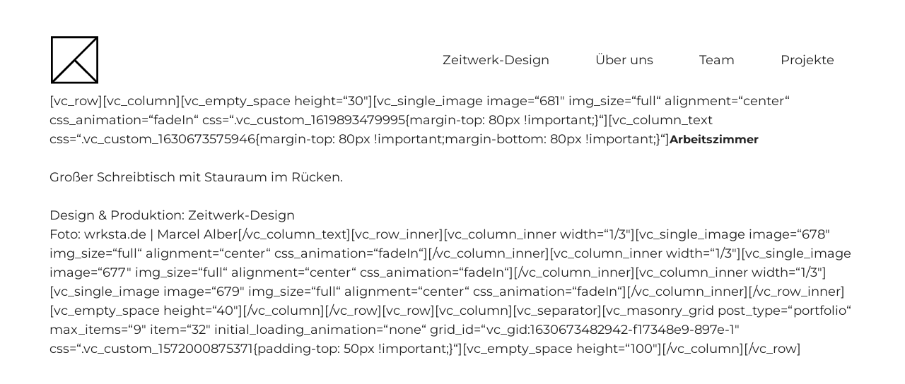

--- FILE ---
content_type: text/html; charset=UTF-8
request_url: https://zeitwerk-design.de/portfolio/wohnen-arbeitszimmer-und-schraenke/
body_size: 29100
content:
<!DOCTYPE html>
<html lang="de">
<head>
<meta charset="UTF-8">
<meta name="viewport" content="width=device-width, initial-scale=1">
<link rel="profile" href="http://gmpg.org/xfn/11">

<meta name='robots' content='index, follow, max-image-preview:large, max-snippet:-1, max-video-preview:-1' />

	<!-- This site is optimized with the Yoast SEO plugin v21.8 - https://yoast.com/wordpress/plugins/seo/ -->
	<title>arbeiten - Zeitwerk Design</title>
	<link rel="canonical" href="https://zeitwerk-design.de/portfolio/wohnen-arbeitszimmer-und-schraenke/" />
	<meta property="og:locale" content="de_DE" />
	<meta property="og:type" content="article" />
	<meta property="og:title" content="arbeiten - Zeitwerk Design" />
	<meta property="og:description" content="[vc_row][vc_column][vc_empty_space height=&#8220;30&#8243;][vc_single_image image=&#8220;681&#8243; img_size=&#8220;full&#8220; alignment=&#8220;center&#8220; css_animation=&#8220;fadeIn&#8220; css=&#8220;.vc_custom_1619893479995{margin-top: 80px !important;}&#8220;][vc_column_text css=&#8220;.vc_custom_1630673575946{margin-top: 80px !important;margin-bottom: 80px !important;}&#8220;]Arbeitszimmer Großer Schreibtisch mit Stauraum im Rücken. Design &amp; Produktion: Zeitwerk-Design Foto: wrksta.de | Marcel Alber[/vc_column_text][vc_row_inner][vc_column_inner width=&#8220;1/3&#8243;][vc_single_image image=&#8220;678&#8243; img_size=&#8220;full&#8220; alignment=&#8220;center&#8220; css_animation=&#8220;fadeIn&#8220;][/vc_column_inner][vc_column_inner width=&#8220;1/3&#8243;][vc_single_image image=&#8220;677&#8243; img_size=&#8220;full&#8220; alignment=&#8220;center&#8220; css_animation=&#8220;fadeIn&#8220;][/vc_column_inner][vc_column_inner width=&#8220;1/3&#8243;][vc_single_image..." />
	<meta property="og:url" content="https://zeitwerk-design.de/portfolio/wohnen-arbeitszimmer-und-schraenke/" />
	<meta property="og:site_name" content="Zeitwerk Design" />
	<meta property="og:image" content="https://zeitwerk-design.de/wp-content/uploads/2021/05/Arbeitszimmer_02.jpg" />
	<meta property="og:image:width" content="1080" />
	<meta property="og:image:height" content="1080" />
	<meta property="og:image:type" content="image/jpeg" />
	<meta name="twitter:card" content="summary_large_image" />
	<meta name="twitter:label1" content="Geschätzte Lesezeit" />
	<meta name="twitter:data1" content="1 Minute" />
	<script type="application/ld+json" class="yoast-schema-graph">{"@context":"https://schema.org","@graph":[{"@type":"WebPage","@id":"https://zeitwerk-design.de/portfolio/wohnen-arbeitszimmer-und-schraenke/","url":"https://zeitwerk-design.de/portfolio/wohnen-arbeitszimmer-und-schraenke/","name":"arbeiten - Zeitwerk Design","isPartOf":{"@id":"https://zeitwerk-design.de/#website"},"primaryImageOfPage":{"@id":"https://zeitwerk-design.de/portfolio/wohnen-arbeitszimmer-und-schraenke/#primaryimage"},"image":{"@id":"https://zeitwerk-design.de/portfolio/wohnen-arbeitszimmer-und-schraenke/#primaryimage"},"thumbnailUrl":"https://zeitwerk-design.de/wp-content/uploads/2021/05/Arbeitszimmer_02.jpg","datePublished":"2021-09-03T12:53:45+00:00","dateModified":"2021-09-03T12:53:45+00:00","breadcrumb":{"@id":"https://zeitwerk-design.de/portfolio/wohnen-arbeitszimmer-und-schraenke/#breadcrumb"},"inLanguage":"de","potentialAction":[{"@type":"ReadAction","target":["https://zeitwerk-design.de/portfolio/wohnen-arbeitszimmer-und-schraenke/"]}]},{"@type":"ImageObject","inLanguage":"de","@id":"https://zeitwerk-design.de/portfolio/wohnen-arbeitszimmer-und-schraenke/#primaryimage","url":"https://zeitwerk-design.de/wp-content/uploads/2021/05/Arbeitszimmer_02.jpg","contentUrl":"https://zeitwerk-design.de/wp-content/uploads/2021/05/Arbeitszimmer_02.jpg","width":1080,"height":1080},{"@type":"BreadcrumbList","@id":"https://zeitwerk-design.de/portfolio/wohnen-arbeitszimmer-und-schraenke/#breadcrumb","itemListElement":[{"@type":"ListItem","position":1,"name":"Startseite","item":"https://zeitwerk-design.de/"},{"@type":"ListItem","position":2,"name":"arbeiten"}]},{"@type":"WebSite","@id":"https://zeitwerk-design.de/#website","url":"https://zeitwerk-design.de/","name":"Zeitwerk Design","description":"","publisher":{"@id":"https://zeitwerk-design.de/#organization"},"potentialAction":[{"@type":"SearchAction","target":{"@type":"EntryPoint","urlTemplate":"https://zeitwerk-design.de/?s={search_term_string}"},"query-input":"required name=search_term_string"}],"inLanguage":"de"},{"@type":"Organization","@id":"https://zeitwerk-design.de/#organization","name":"Zeitwerk Design","url":"https://zeitwerk-design.de/","logo":{"@type":"ImageObject","inLanguage":"de","@id":"https://zeitwerk-design.de/#/schema/logo/image/","url":"https://zeitwerk-design.de/wp-content/uploads/2019/10/Zeitwerk-Logo-Header.png","contentUrl":"https://zeitwerk-design.de/wp-content/uploads/2019/10/Zeitwerk-Logo-Header.png","width":69,"height":69,"caption":"Zeitwerk Design"},"image":{"@id":"https://zeitwerk-design.de/#/schema/logo/image/"}}]}</script>
	<!-- / Yoast SEO plugin. -->




<link rel="alternate" type="application/rss+xml" title="Zeitwerk Design &raquo; Feed" href="https://zeitwerk-design.de/feed/" />
<link rel="alternate" type="application/rss+xml" title="Zeitwerk Design &raquo; Kommentar-Feed" href="https://zeitwerk-design.de/comments/feed/" />
<script type="text/javascript">
/* <![CDATA[ */
window._wpemojiSettings = {"baseUrl":"https:\/\/s.w.org\/images\/core\/emoji\/14.0.0\/72x72\/","ext":".png","svgUrl":"https:\/\/s.w.org\/images\/core\/emoji\/14.0.0\/svg\/","svgExt":".svg","source":{"concatemoji":"https:\/\/zeitwerk-design.de\/wp-includes\/js\/wp-emoji-release.min.js?ver=6.4.7"}};
/*! This file is auto-generated */
!function(i,n){var o,s,e;function c(e){try{var t={supportTests:e,timestamp:(new Date).valueOf()};sessionStorage.setItem(o,JSON.stringify(t))}catch(e){}}function p(e,t,n){e.clearRect(0,0,e.canvas.width,e.canvas.height),e.fillText(t,0,0);var t=new Uint32Array(e.getImageData(0,0,e.canvas.width,e.canvas.height).data),r=(e.clearRect(0,0,e.canvas.width,e.canvas.height),e.fillText(n,0,0),new Uint32Array(e.getImageData(0,0,e.canvas.width,e.canvas.height).data));return t.every(function(e,t){return e===r[t]})}function u(e,t,n){switch(t){case"flag":return n(e,"\ud83c\udff3\ufe0f\u200d\u26a7\ufe0f","\ud83c\udff3\ufe0f\u200b\u26a7\ufe0f")?!1:!n(e,"\ud83c\uddfa\ud83c\uddf3","\ud83c\uddfa\u200b\ud83c\uddf3")&&!n(e,"\ud83c\udff4\udb40\udc67\udb40\udc62\udb40\udc65\udb40\udc6e\udb40\udc67\udb40\udc7f","\ud83c\udff4\u200b\udb40\udc67\u200b\udb40\udc62\u200b\udb40\udc65\u200b\udb40\udc6e\u200b\udb40\udc67\u200b\udb40\udc7f");case"emoji":return!n(e,"\ud83e\udef1\ud83c\udffb\u200d\ud83e\udef2\ud83c\udfff","\ud83e\udef1\ud83c\udffb\u200b\ud83e\udef2\ud83c\udfff")}return!1}function f(e,t,n){var r="undefined"!=typeof WorkerGlobalScope&&self instanceof WorkerGlobalScope?new OffscreenCanvas(300,150):i.createElement("canvas"),a=r.getContext("2d",{willReadFrequently:!0}),o=(a.textBaseline="top",a.font="600 32px Arial",{});return e.forEach(function(e){o[e]=t(a,e,n)}),o}function t(e){var t=i.createElement("script");t.src=e,t.defer=!0,i.head.appendChild(t)}"undefined"!=typeof Promise&&(o="wpEmojiSettingsSupports",s=["flag","emoji"],n.supports={everything:!0,everythingExceptFlag:!0},e=new Promise(function(e){i.addEventListener("DOMContentLoaded",e,{once:!0})}),new Promise(function(t){var n=function(){try{var e=JSON.parse(sessionStorage.getItem(o));if("object"==typeof e&&"number"==typeof e.timestamp&&(new Date).valueOf()<e.timestamp+604800&&"object"==typeof e.supportTests)return e.supportTests}catch(e){}return null}();if(!n){if("undefined"!=typeof Worker&&"undefined"!=typeof OffscreenCanvas&&"undefined"!=typeof URL&&URL.createObjectURL&&"undefined"!=typeof Blob)try{var e="postMessage("+f.toString()+"("+[JSON.stringify(s),u.toString(),p.toString()].join(",")+"));",r=new Blob([e],{type:"text/javascript"}),a=new Worker(URL.createObjectURL(r),{name:"wpTestEmojiSupports"});return void(a.onmessage=function(e){c(n=e.data),a.terminate(),t(n)})}catch(e){}c(n=f(s,u,p))}t(n)}).then(function(e){for(var t in e)n.supports[t]=e[t],n.supports.everything=n.supports.everything&&n.supports[t],"flag"!==t&&(n.supports.everythingExceptFlag=n.supports.everythingExceptFlag&&n.supports[t]);n.supports.everythingExceptFlag=n.supports.everythingExceptFlag&&!n.supports.flag,n.DOMReady=!1,n.readyCallback=function(){n.DOMReady=!0}}).then(function(){return e}).then(function(){var e;n.supports.everything||(n.readyCallback(),(e=n.source||{}).concatemoji?t(e.concatemoji):e.wpemoji&&e.twemoji&&(t(e.twemoji),t(e.wpemoji)))}))}((window,document),window._wpemojiSettings);
/* ]]> */
</script>
<link rel='stylesheet' id='iheg-fontawesome-css' href='https://zeitwerk-design.de/wp-content/plugins/image-hover-effects-block//assets/fontawesome-v5/css/all.min.css?ver=1.4.5' type='text/css' media='all' />
<style id='wp-emoji-styles-inline-css' type='text/css'>

	img.wp-smiley, img.emoji {
		display: inline !important;
		border: none !important;
		box-shadow: none !important;
		height: 1em !important;
		width: 1em !important;
		margin: 0 0.07em !important;
		vertical-align: -0.1em !important;
		background: none !important;
		padding: 0 !important;
	}
</style>
<link rel='stylesheet' id='wp-block-library-css' href='https://zeitwerk-design.de/wp-includes/css/dist/block-library/style.min.css?ver=6.4.7' type='text/css' media='all' />
<link rel='stylesheet' id='iheg-image-hover-css' href='https://zeitwerk-design.de/wp-content/plugins/image-hover-effects-block/assets/css/style.min.css?ver=1.4.5' type='text/css' media='all' />
<style id='classic-theme-styles-inline-css' type='text/css'>
/*! This file is auto-generated */
.wp-block-button__link{color:#fff;background-color:#32373c;border-radius:9999px;box-shadow:none;text-decoration:none;padding:calc(.667em + 2px) calc(1.333em + 2px);font-size:1.125em}.wp-block-file__button{background:#32373c;color:#fff;text-decoration:none}
</style>
<style id='global-styles-inline-css' type='text/css'>
body{--wp--preset--color--black: #000000;--wp--preset--color--cyan-bluish-gray: #abb8c3;--wp--preset--color--white: #ffffff;--wp--preset--color--pale-pink: #f78da7;--wp--preset--color--vivid-red: #cf2e2e;--wp--preset--color--luminous-vivid-orange: #ff6900;--wp--preset--color--luminous-vivid-amber: #fcb900;--wp--preset--color--light-green-cyan: #7bdcb5;--wp--preset--color--vivid-green-cyan: #00d084;--wp--preset--color--pale-cyan-blue: #8ed1fc;--wp--preset--color--vivid-cyan-blue: #0693e3;--wp--preset--color--vivid-purple: #9b51e0;--wp--preset--gradient--vivid-cyan-blue-to-vivid-purple: linear-gradient(135deg,rgba(6,147,227,1) 0%,rgb(155,81,224) 100%);--wp--preset--gradient--light-green-cyan-to-vivid-green-cyan: linear-gradient(135deg,rgb(122,220,180) 0%,rgb(0,208,130) 100%);--wp--preset--gradient--luminous-vivid-amber-to-luminous-vivid-orange: linear-gradient(135deg,rgba(252,185,0,1) 0%,rgba(255,105,0,1) 100%);--wp--preset--gradient--luminous-vivid-orange-to-vivid-red: linear-gradient(135deg,rgba(255,105,0,1) 0%,rgb(207,46,46) 100%);--wp--preset--gradient--very-light-gray-to-cyan-bluish-gray: linear-gradient(135deg,rgb(238,238,238) 0%,rgb(169,184,195) 100%);--wp--preset--gradient--cool-to-warm-spectrum: linear-gradient(135deg,rgb(74,234,220) 0%,rgb(151,120,209) 20%,rgb(207,42,186) 40%,rgb(238,44,130) 60%,rgb(251,105,98) 80%,rgb(254,248,76) 100%);--wp--preset--gradient--blush-light-purple: linear-gradient(135deg,rgb(255,206,236) 0%,rgb(152,150,240) 100%);--wp--preset--gradient--blush-bordeaux: linear-gradient(135deg,rgb(254,205,165) 0%,rgb(254,45,45) 50%,rgb(107,0,62) 100%);--wp--preset--gradient--luminous-dusk: linear-gradient(135deg,rgb(255,203,112) 0%,rgb(199,81,192) 50%,rgb(65,88,208) 100%);--wp--preset--gradient--pale-ocean: linear-gradient(135deg,rgb(255,245,203) 0%,rgb(182,227,212) 50%,rgb(51,167,181) 100%);--wp--preset--gradient--electric-grass: linear-gradient(135deg,rgb(202,248,128) 0%,rgb(113,206,126) 100%);--wp--preset--gradient--midnight: linear-gradient(135deg,rgb(2,3,129) 0%,rgb(40,116,252) 100%);--wp--preset--font-size--small: 13px;--wp--preset--font-size--medium: 20px;--wp--preset--font-size--large: 36px;--wp--preset--font-size--x-large: 42px;--wp--preset--spacing--20: 0.44rem;--wp--preset--spacing--30: 0.67rem;--wp--preset--spacing--40: 1rem;--wp--preset--spacing--50: 1.5rem;--wp--preset--spacing--60: 2.25rem;--wp--preset--spacing--70: 3.38rem;--wp--preset--spacing--80: 5.06rem;--wp--preset--shadow--natural: 6px 6px 9px rgba(0, 0, 0, 0.2);--wp--preset--shadow--deep: 12px 12px 50px rgba(0, 0, 0, 0.4);--wp--preset--shadow--sharp: 6px 6px 0px rgba(0, 0, 0, 0.2);--wp--preset--shadow--outlined: 6px 6px 0px -3px rgba(255, 255, 255, 1), 6px 6px rgba(0, 0, 0, 1);--wp--preset--shadow--crisp: 6px 6px 0px rgba(0, 0, 0, 1);}:where(.is-layout-flex){gap: 0.5em;}:where(.is-layout-grid){gap: 0.5em;}body .is-layout-flow > .alignleft{float: left;margin-inline-start: 0;margin-inline-end: 2em;}body .is-layout-flow > .alignright{float: right;margin-inline-start: 2em;margin-inline-end: 0;}body .is-layout-flow > .aligncenter{margin-left: auto !important;margin-right: auto !important;}body .is-layout-constrained > .alignleft{float: left;margin-inline-start: 0;margin-inline-end: 2em;}body .is-layout-constrained > .alignright{float: right;margin-inline-start: 2em;margin-inline-end: 0;}body .is-layout-constrained > .aligncenter{margin-left: auto !important;margin-right: auto !important;}body .is-layout-constrained > :where(:not(.alignleft):not(.alignright):not(.alignfull)){max-width: var(--wp--style--global--content-size);margin-left: auto !important;margin-right: auto !important;}body .is-layout-constrained > .alignwide{max-width: var(--wp--style--global--wide-size);}body .is-layout-flex{display: flex;}body .is-layout-flex{flex-wrap: wrap;align-items: center;}body .is-layout-flex > *{margin: 0;}body .is-layout-grid{display: grid;}body .is-layout-grid > *{margin: 0;}:where(.wp-block-columns.is-layout-flex){gap: 2em;}:where(.wp-block-columns.is-layout-grid){gap: 2em;}:where(.wp-block-post-template.is-layout-flex){gap: 1.25em;}:where(.wp-block-post-template.is-layout-grid){gap: 1.25em;}.has-black-color{color: var(--wp--preset--color--black) !important;}.has-cyan-bluish-gray-color{color: var(--wp--preset--color--cyan-bluish-gray) !important;}.has-white-color{color: var(--wp--preset--color--white) !important;}.has-pale-pink-color{color: var(--wp--preset--color--pale-pink) !important;}.has-vivid-red-color{color: var(--wp--preset--color--vivid-red) !important;}.has-luminous-vivid-orange-color{color: var(--wp--preset--color--luminous-vivid-orange) !important;}.has-luminous-vivid-amber-color{color: var(--wp--preset--color--luminous-vivid-amber) !important;}.has-light-green-cyan-color{color: var(--wp--preset--color--light-green-cyan) !important;}.has-vivid-green-cyan-color{color: var(--wp--preset--color--vivid-green-cyan) !important;}.has-pale-cyan-blue-color{color: var(--wp--preset--color--pale-cyan-blue) !important;}.has-vivid-cyan-blue-color{color: var(--wp--preset--color--vivid-cyan-blue) !important;}.has-vivid-purple-color{color: var(--wp--preset--color--vivid-purple) !important;}.has-black-background-color{background-color: var(--wp--preset--color--black) !important;}.has-cyan-bluish-gray-background-color{background-color: var(--wp--preset--color--cyan-bluish-gray) !important;}.has-white-background-color{background-color: var(--wp--preset--color--white) !important;}.has-pale-pink-background-color{background-color: var(--wp--preset--color--pale-pink) !important;}.has-vivid-red-background-color{background-color: var(--wp--preset--color--vivid-red) !important;}.has-luminous-vivid-orange-background-color{background-color: var(--wp--preset--color--luminous-vivid-orange) !important;}.has-luminous-vivid-amber-background-color{background-color: var(--wp--preset--color--luminous-vivid-amber) !important;}.has-light-green-cyan-background-color{background-color: var(--wp--preset--color--light-green-cyan) !important;}.has-vivid-green-cyan-background-color{background-color: var(--wp--preset--color--vivid-green-cyan) !important;}.has-pale-cyan-blue-background-color{background-color: var(--wp--preset--color--pale-cyan-blue) !important;}.has-vivid-cyan-blue-background-color{background-color: var(--wp--preset--color--vivid-cyan-blue) !important;}.has-vivid-purple-background-color{background-color: var(--wp--preset--color--vivid-purple) !important;}.has-black-border-color{border-color: var(--wp--preset--color--black) !important;}.has-cyan-bluish-gray-border-color{border-color: var(--wp--preset--color--cyan-bluish-gray) !important;}.has-white-border-color{border-color: var(--wp--preset--color--white) !important;}.has-pale-pink-border-color{border-color: var(--wp--preset--color--pale-pink) !important;}.has-vivid-red-border-color{border-color: var(--wp--preset--color--vivid-red) !important;}.has-luminous-vivid-orange-border-color{border-color: var(--wp--preset--color--luminous-vivid-orange) !important;}.has-luminous-vivid-amber-border-color{border-color: var(--wp--preset--color--luminous-vivid-amber) !important;}.has-light-green-cyan-border-color{border-color: var(--wp--preset--color--light-green-cyan) !important;}.has-vivid-green-cyan-border-color{border-color: var(--wp--preset--color--vivid-green-cyan) !important;}.has-pale-cyan-blue-border-color{border-color: var(--wp--preset--color--pale-cyan-blue) !important;}.has-vivid-cyan-blue-border-color{border-color: var(--wp--preset--color--vivid-cyan-blue) !important;}.has-vivid-purple-border-color{border-color: var(--wp--preset--color--vivid-purple) !important;}.has-vivid-cyan-blue-to-vivid-purple-gradient-background{background: var(--wp--preset--gradient--vivid-cyan-blue-to-vivid-purple) !important;}.has-light-green-cyan-to-vivid-green-cyan-gradient-background{background: var(--wp--preset--gradient--light-green-cyan-to-vivid-green-cyan) !important;}.has-luminous-vivid-amber-to-luminous-vivid-orange-gradient-background{background: var(--wp--preset--gradient--luminous-vivid-amber-to-luminous-vivid-orange) !important;}.has-luminous-vivid-orange-to-vivid-red-gradient-background{background: var(--wp--preset--gradient--luminous-vivid-orange-to-vivid-red) !important;}.has-very-light-gray-to-cyan-bluish-gray-gradient-background{background: var(--wp--preset--gradient--very-light-gray-to-cyan-bluish-gray) !important;}.has-cool-to-warm-spectrum-gradient-background{background: var(--wp--preset--gradient--cool-to-warm-spectrum) !important;}.has-blush-light-purple-gradient-background{background: var(--wp--preset--gradient--blush-light-purple) !important;}.has-blush-bordeaux-gradient-background{background: var(--wp--preset--gradient--blush-bordeaux) !important;}.has-luminous-dusk-gradient-background{background: var(--wp--preset--gradient--luminous-dusk) !important;}.has-pale-ocean-gradient-background{background: var(--wp--preset--gradient--pale-ocean) !important;}.has-electric-grass-gradient-background{background: var(--wp--preset--gradient--electric-grass) !important;}.has-midnight-gradient-background{background: var(--wp--preset--gradient--midnight) !important;}.has-small-font-size{font-size: var(--wp--preset--font-size--small) !important;}.has-medium-font-size{font-size: var(--wp--preset--font-size--medium) !important;}.has-large-font-size{font-size: var(--wp--preset--font-size--large) !important;}.has-x-large-font-size{font-size: var(--wp--preset--font-size--x-large) !important;}
.wp-block-navigation a:where(:not(.wp-element-button)){color: inherit;}
:where(.wp-block-post-template.is-layout-flex){gap: 1.25em;}:where(.wp-block-post-template.is-layout-grid){gap: 1.25em;}
:where(.wp-block-columns.is-layout-flex){gap: 2em;}:where(.wp-block-columns.is-layout-grid){gap: 2em;}
.wp-block-pullquote{font-size: 1.5em;line-height: 1.6;}
</style>
<link rel='stylesheet' id='bootstrap-css' href='https://zeitwerk-design.de/wp-content/themes/yve/assets/vendor/bootstrap/css/bootstrap.min.css?ver=6.4.7' type='text/css' media='all' />
<link rel='stylesheet' id='yve-style-css' href='https://zeitwerk-design.de/wp-content/themes/yve/style.css?ver=6.4.7' type='text/css' media='all' />
<link rel='stylesheet' id='yve-child-style-css' href='https://zeitwerk-design.de/wp-content/themes/yve-child/style.css?ver=2.0.1' type='text/css' media='all' />
<link rel='stylesheet' id='yve-fonts-css' href='//zeitwerk-design.de/wp-content/uploads/omgf/yve-fonts/yve-fonts.css?ver=1662447297' type='text/css' media='all' />
<script type="text/javascript" src="https://zeitwerk-design.de/wp-includes/js/jquery/jquery.min.js?ver=3.7.1" id="jquery-core-js"></script>
<script type="text/javascript" src="https://zeitwerk-design.de/wp-includes/js/jquery/jquery-migrate.min.js?ver=3.4.1" id="jquery-migrate-js"></script>
<link rel="https://api.w.org/" href="https://zeitwerk-design.de/wp-json/" /><link rel="EditURI" type="application/rsd+xml" title="RSD" href="https://zeitwerk-design.de/xmlrpc.php?rsd" />
<meta name="generator" content="WordPress 6.4.7" />
<link rel='shortlink' href='https://zeitwerk-design.de/?p=675' />
<link rel="alternate" type="application/json+oembed" href="https://zeitwerk-design.de/wp-json/oembed/1.0/embed?url=https%3A%2F%2Fzeitwerk-design.de%2Fportfolio%2Fwohnen-arbeitszimmer-und-schraenke%2F" />
<link rel="alternate" type="text/xml+oembed" href="https://zeitwerk-design.de/wp-json/oembed/1.0/embed?url=https%3A%2F%2Fzeitwerk-design.de%2Fportfolio%2Fwohnen-arbeitszimmer-und-schraenke%2F&#038;format=xml" />
<link rel="icon" href="https://zeitwerk-design.de/wp-content/uploads/2019/10/Zeitwerk-Logo-Header.png" sizes="32x32" />
<link rel="icon" href="https://zeitwerk-design.de/wp-content/uploads/2019/10/Zeitwerk-Logo-Header.png" sizes="192x192" />
<link rel="apple-touch-icon" href="https://zeitwerk-design.de/wp-content/uploads/2019/10/Zeitwerk-Logo-Header.png" />
<meta name="msapplication-TileImage" content="https://zeitwerk-design.de/wp-content/uploads/2019/10/Zeitwerk-Logo-Header.png" />
		<style type="text/css" id="wp-custom-css">
			.site-header {
    margin-bottom: 0px;
}

.entry-title { display: none; }

.post-navigation {
	display: none;
}		</style>
		<style id="kirki-inline-styles">.site-title{font-size:18px;font-family:Montserrat;}.site-title a{color:#222222;}.site-description{font-size:14px;color:#676767;}.navbar-default .navbar-nav > li > a{font-size:18px;color:#222222;}.navbar-default .nav > li > a{margin-left:15px;margin-right:15px;}h1, h2, h3, h4, h5, h6{font-family:Montserrat;}body, body > div{font-family:Montserrat;}footer.site-footer{background-color:#222222;}footer.site-footer h3{color:#ffffff;}footer.site-footer a, footer.site-footer p, footer.site-footer li{color:#777777;}.site-footer{padding-top:100px;padding-bottom:60px;}</style></head>

<body class="portfolio-template-default single single-portfolio postid-675 wp-custom-logo no-sidebar has-footer">
<div id="page" class="site">
	<a class="skip-link screen-reader-text" href="#content">Skip to content</a>
	
		<header id="masthead" class="site-header nav-classic " role="banner">

		<div class="container">
			<div class="row">
				<div class="col-sm-3 col-xs-3">
					<div class="site-branding">
						<a href="https://zeitwerk-design.de/" class="custom-logo-link" rel="home"><img width="69" height="69" src="https://zeitwerk-design.de/wp-content/uploads/2019/10/Zeitwerk-Logo-Header.png" class="custom-logo" alt="Logo ZEITWERK DESIGN BLACK" decoding="async" /></a>
											</div><!-- .site-branding -->
				</div><!-- .col-md-4 -->

				<div class="col-sm-9 col-xs-9">
					<nav class="navbar navbar-default" role="navigation">      
						<!-- Brand and toggle get grouped for better mobile display -->
						<div class="navbar-header">
							<button type="button" class="navbar-toggle" data-toggle="collapse" data-target="#bs-example-navbar-collapse-1">
							<span class="sr-only"></span>
							<span class="icon-bar"></span>
							<span class="icon-bar"></span>
							<span class="icon-bar"></span>
							</button>
						</div>

						<div id="bs-example-navbar-collapse-1" class="collapse navbar-collapse"><ul id="menu-header-menu" class="nav navbar-nav"><li id="menu-item-56" class="menu-item menu-item-type-post_type menu-item-object-page menu-item-home menu-item-56"><a title="Zeitwerk-Design" href="https://zeitwerk-design.de/">Zeitwerk-Design</a></li>
<li id="menu-item-55" class="menu-item menu-item-type-post_type menu-item-object-page menu-item-55"><a title="Über uns" href="https://zeitwerk-design.de/ueberuns/">Über uns</a></li>
<li id="menu-item-817" class="menu-item menu-item-type-post_type menu-item-object-page menu-item-817"><a title="Team" href="https://zeitwerk-design.de/team/">Team</a></li>
<li id="menu-item-327" class="menu-item menu-item-type-custom menu-item-object-custom menu-item-327"><a title="Projekte" href="https://www.instagram.com/zeitwerk_design/">Projekte</a></li>
</ul></div>					</nav>
				</div><!-- .col-md-8 -->
			</div><!-- .row -->
		</div><!-- .container -->

	</header> <!-- #masthead -->

	<div id="content" class="site-content">
	<div class="container">
	<div id="primary" class="content-area">
		<main id="main" class="site-main" role="main">

		<h1></h1><p>[vc_row][vc_column][vc_empty_space height=&#8220;30&#8243;][vc_single_image image=&#8220;681&#8243; img_size=&#8220;full&#8220; alignment=&#8220;center&#8220; css_animation=&#8220;fadeIn&#8220; css=&#8220;.vc_custom_1619893479995{margin-top: 80px !important;}&#8220;][vc_column_text css=&#8220;.vc_custom_1630673575946{margin-top: 80px !important;margin-bottom: 80px !important;}&#8220;]<strong>Arbeitszimmer</strong></p>
<p>Großer Schreibtisch mit Stauraum im Rücken.</p>
<p>Design &amp; Produktion: Zeitwerk-Design<br />
Foto: wrksta.de | Marcel Alber[/vc_column_text][vc_row_inner][vc_column_inner width=&#8220;1/3&#8243;][vc_single_image image=&#8220;678&#8243; img_size=&#8220;full&#8220; alignment=&#8220;center&#8220; css_animation=&#8220;fadeIn&#8220;][/vc_column_inner][vc_column_inner width=&#8220;1/3&#8243;][vc_single_image image=&#8220;677&#8243; img_size=&#8220;full&#8220; alignment=&#8220;center&#8220; css_animation=&#8220;fadeIn&#8220;][/vc_column_inner][vc_column_inner width=&#8220;1/3&#8243;][vc_single_image image=&#8220;679&#8243; img_size=&#8220;full&#8220; alignment=&#8220;center&#8220; css_animation=&#8220;fadeIn&#8220;][/vc_column_inner][/vc_row_inner][vc_empty_space height=&#8220;40&#8243;][/vc_column][/vc_row][vc_row][vc_column][vc_separator][vc_masonry_grid post_type=&#8220;portfolio&#8220; max_items=&#8220;9&#8243; item=&#8220;32&#8243; initial_loading_animation=&#8220;none&#8220; grid_id=&#8220;vc_gid:1630673482942-f17348e9-897e-1&#8243; css=&#8220;.vc_custom_1572000875371{padding-top: 50px !important;}&#8220;][vc_empty_space height=&#8220;100&#8243;][/vc_column][/vc_row]</p>

	<nav class="navigation post-navigation" aria-label="Beiträge">
		<h2 class="screen-reader-text">Beitragsnavigation</h2>
		<div class="nav-links"><div class="nav-previous"><a href="https://zeitwerk-design.de/portfolio/wohlfuehen-gaestebad/" rel="prev"></a></div><div class="nav-next"><a href="https://zeitwerk-design.de/portfolio/wohlfuehlen-treppenschrank/" rel="next"></a></div></div>
	</nav>
		</main><!-- #main -->
	</div><!-- #primary -->


	</div><!-- /.container-->
	</div><!-- #content -->

		<footer id="colophon" class="site-footer" role="contentinfo">
		<div class="container">
			<div class="row">

				<div class="col-md-5 col-sm-6">
										<img src="" class="logo-footer">
					<section id="text-2" class="widget widget_text">			<div class="textwidget"><p><a href="http://zeitwerk-design.de/impressum/">Impressum</a><br />
<a href="http://zeitwerk-design.de/datenschutz/">Datenschutz</a></p>
</div>
		</section>				</div><!-- /.col-md-5 -->

				<div class="col-md-3 col-sm-6">
									</div><!-- /.col-md-3-->

				<div class="col-md-2 col-sm-6">
									</div><!-- /.col-md-2-->

				<div class="col-md-2 col-sm-6">
					<section id="nav_menu-2" class="widget widget_nav_menu"><h3 class="widget-title">Social</h3><div class="menu-social-menu-container"><ul id="menu-social-menu" class="menu"><li id="menu-item-83" class="menu-item menu-item-type-custom menu-item-object-custom menu-item-83"><a href="https://www.facebook.com/zeitwerkdesignschreinerei/">Facebook</a></li>
<li id="menu-item-85" class="menu-item menu-item-type-custom menu-item-object-custom menu-item-85"><a href="https://www.instagram.com/zeitwerk_design/">Instagram</a></li>
</ul></div></section>				</div><!-- /.col-md-2-->

			</div><!-- /.row -->
		</div><!-- /.container -->
	</footer><!-- #colophon -->
	
</div><!-- #page -->

<script type="text/javascript" src="https://zeitwerk-design.de/wp-content/themes/yve/assets/vendor/bootstrap/js/bootstrap.min.js?ver=6.4.7" id="bootstrap-js"></script>
<script type="text/javascript" src="https://zeitwerk-design.de/wp-content/themes/yve/js/skip-link-focus-fix.js?ver=20151215" id="yve-skip-link-focus-fix-js"></script>
<script type="text/javascript" src="https://zeitwerk-design.de/wp-content/themes/yve/js/scripts.js?ver=6.4.7" id="yve-scripts-js"></script>
</body>
</html>


--- FILE ---
content_type: text/css
request_url: https://zeitwerk-design.de/wp-content/themes/yve/style.css?ver=6.4.7
body_size: 80893
content:
/*!
Theme Name: Yve
Theme URI: https://landing.wearekllr.com/yve
Author: rodbor
Author URI: https://kllr-themes.design
Description: Minimalist portfolio theme
Version: 2.0.1
License: GNU General Public License v2 or later
License URI: http://www.gnu.org/licenses/gpl-2.0.html
Text Domain: yve
Tags: theme-options

This theme, like WordPress, is licensed under the GPL.
Use it to make something cool, have fun, and share what you've learned with others.

Yve Theme is based on Underscores http://underscores.me/, (C) 2012-2016 Automattic, Inc.
Underscores is distributed under the terms of the GNU GPL v2 or later.

Normalizing styles have been helped along thanks to the fine work of
Nicolas Gallagher and Jonathan Neal http://necolas.github.com/normalize.css/
*/
/*-------------------------------------------------------------- >>> TABLE OF CONTENTS: ---------------------------------------------------------------- # Normalize # Typography # Elements # Forms # Navigation ## Links ## Menus # Accessibility # Alignments # Clearings # Widgets # Content ## Posts and pages ## Comments # Infinite scroll # Media ## Captions ## Galleries --------------------------------------------------------------*/
/*--------------------------------------------------------------
# Normalize
--------------------------------------------------------------*/
html { font-family: sans-serif; -webkit-text-size-adjust: 100%; -ms-text-size-adjust: 100%; }

body { margin: 0; }

article, aside, details, figcaption, figure, footer, header, main, menu, nav, section, summary { display: block; }

audio, canvas, progress, video { display: inline-block; vertical-align: baseline; }

audio:not([controls]) { display: none; height: 0; }

[hidden], template { display: none; }

a { background-color: transparent; }

a:active, a:hover { outline: 0; }

abbr[title] { border-bottom: 1px dotted; }

b, strong { font-weight: bold; }

dfn { font-style: italic; }

h1 { font-size: 2em; margin: 0.67em 0; }

mark { background: #ff0; color: #000; }

small { font-size: 80%; }

sub, sup { font-size: 75%; line-height: 0; position: relative; vertical-align: baseline; }

sup { top: -0.5em; }

sub { bottom: -0.25em; }

img { border: 0; }

svg:not(:root) { overflow: hidden; }

figure { margin: 1em 40px; }

hr { -webkit-box-sizing: content-box; box-sizing: content-box; height: 0; }

pre { overflow: auto; }

code, kbd, pre, samp { font-family: monospace, monospace; font-size: 1em; }

button, input, optgroup, select, textarea { color: inherit; font: inherit; margin: 0; }

button { overflow: visible; }

button, select { text-transform: none; }

button, html input[type="button"], input[type="reset"], input[type="submit"] { -webkit-appearance: button; cursor: pointer; }

button[disabled], html input[disabled] { cursor: default; }

button::-moz-focus-inner, input::-moz-focus-inner { border: 0; padding: 0; }

input { line-height: normal; }

input[type="checkbox"], input[type="radio"] { -webkit-box-sizing: border-box; box-sizing: border-box; padding: 0; }

input[type="number"]::-webkit-inner-spin-button, input[type="number"]::-webkit-outer-spin-button { height: auto; }

input[type="search"]::-webkit-search-cancel-button, input[type="search"]::-webkit-search-decoration { -webkit-appearance: none; }

fieldset { border: 1px solid #c0c0c0; margin: 0 2px; padding: 0.35em 0.625em 0.75em; }

legend { border: 0; padding: 0; }

textarea { overflow: auto; }

optgroup { font-weight: bold; }

table { border-collapse: collapse; border-spacing: 0; }

td, th { padding: 0; }

/*--------------------------------------------------------------
# Typography
--------------------------------------------------------------*/
body, button, input, select, textarea { color: #222; font-family: "Montserrat", sans-serif; font-size: 18px; line-height: 1.5; -webkit-font-smoothing: antialiased; -moz-osx-font-smoothing: grayscale; }

h1, h2, h3, h4, h5, h6 { clear: both; margin: 0; -webkit-font-smoothing: antialiased; -moz-osx-font-smoothing: grayscale; }

h1 { font-size: 60px; }

h2 { font-size: 30px; }

h3 { font-size: 26px; }

h4 { font-size: 22px; }

h5 { font-size: 18px; }

h6 { font-size: 16px; font-weight: 700; }

p { margin-top: 0; margin-bottom: 1.5em; }

dfn, cite, em, i { font-style: italic; }

span, em, strong { font-size: 16px !important; }

blockquote { border-left: 4px solid #ccc; padding-left: 10px; opacity: 0.7; margin: 20px 1.5em; }

address { margin: 0 0 1.5em; }

pre { background: #eee; font-family: "Courier 10 Pitch", Courier, monospace; font-size: 0.8em; line-height: 1.6; margin-bottom: 1.6em; max-width: 100%; overflow: auto; padding: 1.6em; }

code, kbd, tt, var { font-family: Monaco, Consolas, "Andale Mono", "DejaVu Sans Mono", monospace; font-size: 1em; opacity: 0.7; }

abbr, acronym { border-bottom: 1px dotted #666; cursor: help; }

mark, ins { background: #fff9c0; text-decoration: none; }

big { font-size: 125%; }

/*--------------------------------------------------------------
# Elements
--------------------------------------------------------------*/
html { -webkit-box-sizing: border-box; box-sizing: border-box; }

*, *:before, *:after { /* Inherit box-sizing to make it easier to change the property for components that leverage other behavior; see http://css-tricks.com/inheriting-box-sizing-probably-slightly-better-best-practice/ */ -webkit-box-sizing: inherit; box-sizing: inherit; }

body { background: #fff; /* Fallback for when there is no custom background color defined. */ }

hr { background-color: #ccc; border: 0; height: 1px; margin-bottom: 1.5em; }

ul, ol { margin: 0 0 1.5em 3em; }

ul { list-style: disc; }

ol { list-style: decimal; }

li > ul, li > ol { margin-bottom: 0; margin-left: 1.5em; }

dt { font-weight: bold; }

dd { margin: 0 1.5em 1.5em; }

img { height: auto; /* Make sure images are scaled correctly. */ max-width: 100%; /* Adhere to container width. */ }

figure { margin: 1em 0; /* Extra wide images within figure tags don't overflow the content area. */ }

table { background-color: #f6f6f6; margin: 0 0 1.5em; width: 100%; text-align: left; font-size: 0.8em; }

td, th { padding: 0.7em 1.1em; }

th { background-color: #f0f0f0; text-transform: uppercase; font-size: 0.8em; letter-spacing: 1px; padding: 1.2em 1.6em; }

/*--------------------------------------------------------------
# Forms
--------------------------------------------------------------*/
button, input[type="button"], input[type="reset"], input[type="submit"] { background-color: #222; color: #fff; font-size: 12px; letter-spacing: 1px; text-transform: uppercase; text-decoration: none; padding: 18px 30px; vertical-align: bottom; border: none; white-space: nowrap; vertical-align: middle; cursor: pointer; -webkit-user-select: none; -moz-user-select: none; -ms-user-select: none; user-select: none; border-radius: 0; transition: all ease-in-out 300ms; -webkit-transition: all ease-in-out 300ms; }

button:hover, button:active, button:focus, input[type="button"]:hover, input[type="button"]:active, input[type="button"]:focus, input[type="reset"]:hover, input[type="reset"]:active, input[type="reset"]:focus, input[type="submit"]:hover, input[type="submit"]:active, input[type="submit"]:focus { opacity: 0.8; }

input[type="text"], input[type="email"], input[type="url"], input[type="password"], input[type="search"], input[type="number"], input[type="tel"], input[type="range"], input[type="date"], input[type="month"], input[type="week"], input[type="time"], input[type="datetime"], input[type="datetime-local"], input[type="color"], textarea { color: #666; border: 1px solid #ccc; border-radius: 0; padding: 14px 15px; font-size: 16px; }

input[type="text"]:focus, input[type="email"]:focus, input[type="url"]:focus, input[type="password"]:focus, input[type="search"]:focus, input[type="number"]:focus, input[type="tel"]:focus, input[type="range"]:focus, input[type="date"]:focus, input[type="month"]:focus, input[type="week"]:focus, input[type="time"]:focus, input[type="datetime"]:focus, input[type="datetime-local"]:focus, input[type="color"]:focus, textarea:focus { color: #111; }

select { border: 1px solid #ccc; }

textarea { width: 100%; }

input[type="password"] { height: 54px; }

.wpcf7-form input[type="text"], .wpcf7-form input[type="email"], .wpcf7-form input[type="url"], .wpcf7-form input[type="password"], .wpcf7-form input[type="search"], .wpcf7-form input[type="number"], .wpcf7-form input[type="tel"], .wpcf7-form input[type="range"], .wpcf7-form input[type="date"], .wpcf7-form input[type="month"], .wpcf7-form input[type="week"], .wpcf7-form input[type="time"], .wpcf7-form input[type="datetime"], .wpcf7-form input[type="datetime-local"], .wpcf7-form input[type="color"], .wpcf7-form textarea { margin-top: 12px; width: 100%; font-weight: 400; }

.wpcf7-form label { width: 100%; }

/*--------------------------------------------------------------
# Navigation
--------------------------------------------------------------*/
/*--------------------------------------------------------------
## Links
--------------------------------------------------------------*/
a { color: #222; }

a:visited { color: #222; }

a:hover, a:focus, a:active { color: #222; }

a:focus { outline: thin dotted; }

a:hover, a:active { outline: 0; }

/*--------------------------------------------------------------
## Menus
--------------------------------------------------------------*/
.comment-navigation, .posts-navigation, .post-navigation, .paging-navigation { padding: 2em 0; font-family: "Montserrat", sans-serif; font-size: 14px; text-align: left; overflow: hidden; }

.comment-navigation a, .posts-navigation a, .post-navigation a, .paging-navigation a { display: block; width: 100%; text-decoration: none; padding: 1.4em 2em; color: #222; background-color: #f6f6f6; transition: all ease-in-out 300ms; -webkit-transition: all ease-in-out 300ms; }

.comment-navigation a:hover, .comment-navigation a:focus, .posts-navigation a:hover, .posts-navigation a:focus, .post-navigation a:hover, .post-navigation a:focus, .paging-navigation a:hover, .paging-navigation a:focus { color: #f6f6f6; background-color: #222; }

.nav-links { margin: 0 auto; padding: 0 .4em; }

.nav-previous { padding-bottom: 1em; }

.archive-view .posts-navigation { margin-top: 60px; }

@media screen and (min-width: 992px) { .nav-links { display: -webkit-box; display: -ms-flexbox; display: flex; -webkit-box-pack: justify; -ms-flex-pack: justify; justify-content: space-between; -webkit-box-align: stretch; -ms-flex-align: stretch; align-items: stretch; padding: 0; }
  .comment-navigation .nav-previous, .comment-navigation .nav-next, .posts-navigation .nav-previous, .posts-navigation .nav-next, .post-navigation .nav-previous, .post-navigation .nav-next { float: left; display: -webkit-box; display: -ms-flexbox; display: flex; -webkit-box-align: stretch; -ms-flex-align: stretch; align-items: stretch; width: 48%; }
  .comment-navigation .nav-next, .posts-navigation .nav-next, .post-navigation .nav-next { float: right; text-align: right; }
  .nav-previous { padding-bottom: 0; } }

.post-navigation .meta-nav { display: block; }

.post-navigation .post-title { font-size: 16px; font-weight: 700; }

.post-navigation a:hover .post-title, .post-navigation a:focus .post-title { border-bottom-color: white; }

.single-portfolio .nav-links { margin-bottom: 40px; }

/*--------------------------------------------------------------
# Header
--------------------------------------------------------------*/
.logged-in .site-header { top: 32px; }

.site-header { position: relative; margin-left: auto; margin-right: auto; margin-top: 60px; margin-bottom: 100px; }

.site-branding img { margin-top: -10px; }

.custom-logo-link img { display: block; height: auto; width: auto; }

.site-title { font-size: 18px; font-weight: 400; margin: 15px 0 0 0; }

.site-title a { color: #222; text-decoration: none; }

.site-title a:hover { text-decoration: none; }

.site-description { font-size: 14px; color: #676767; }

/* Header menu */
.nav-fixed { position: fixed; z-index: 1001; left: 0; right: 0; }

.navbar-default { background-color: transparent; border: none; text-align: right; float: right; }

.navbar-default .navbar-nav > li > a { color: #222; transition: opacity ease-in-out 300ms; -webkit-transition: opacity ease-in-out 300ms; }

.navbar-default .navbar-nav > li > a:hover { opacity: 0.8; }

.navbar-default .navbar-nav > .active > a, .navbar-default .navbar-nav > .active > a:focus, .navbar-default .navbar-nav > .active > a:hover { background-color: transparent; color: #222; }

.navbar-nav { margin: 0 -15px; }

.navbar-nav li { float: none; display: inline-block; }

.dropdown-menu { background-color: #fafafa; border: none; -webkit-box-shadow: none; box-shadow: none; }

.dropdown-submenu { position: relative; }

.dropdown-submenu > .dropdown-menu { top: 0; left: 100%; }

.dropdown-submenu:active > .dropdown-menu, .dropdown-submenu:hover > .dropdown-menu { display: block; }

.dropdown-submenu > a:after { display: block; content: ""; float: right; width: 0; height: 0; border-color: transparent; border-style: solid; border-width: 5px 0 5px 5px; border-left-color: #cccccc; margin-top: 5px; margin-right: -10px; }

.dropdown-submenu:active > a:after { border-left-color: #ffffff; }

.dropdown-submenu.pull-left { float: none; }

.dropdown-submenu.pull-left > .dropdown-menu { left: -100%; margin-left: 10px; }

.dropdown-menu > .active > a, .dropdown-menu > .active > a:focus, .dropdown-menu > .active > a:hover { background-color: transparent; color: #222; }

.dropdown-submenu { position: relative; }

.dropdown-submenu > .dropdown-menu { top: 0; left: 100%; margin-top: -6px; margin-left: -1px; }

@media screen and (max-width: 992px) { .navbar-default .navbar-nav > li > a { font-size: 16px; }
  .site-branding p { font-size: 14px; } }

@media screen and (max-width: 768px) { .navbar-default .navbar-nav > li > a { font-size: 16px; }
  .navbar-default .navbar-toggle:focus, .navbar-default .navbar-toggle:active, .navbar-default .navbar-toggle:hover { background-color: transparent; }
  .navbar-default .navbar-toggle .icon-bar { background-color: #222; width: 26px; height: 3px; }
  .navbar-default .navbar-collapse { border: none; }
  .navbar-toggle { border: none; }
  .navbar-nav li { display: block; } }

/*--------------------------------------------------------------
# Accessibility
--------------------------------------------------------------*/
/* Text meant only for screen readers. */
.screen-reader-text { clip: rect(1px, 1px, 1px, 1px); position: absolute !important; height: 1px; width: 1px; overflow: hidden; }

.screen-reader-text:focus { background-color: #f1f1f1; border-radius: 3px; -webkit-box-shadow: 0 0 2px 2px rgba(0, 0, 0, 0.6); box-shadow: 0 0 2px 2px rgba(0, 0, 0, 0.6); clip: auto !important; color: #21759b; display: block; font-size: 26.25px; font-size: 1.4875rem; font-weight: bold; height: auto; left: 5px; line-height: normal; padding: 15px 23px 14px; text-decoration: none; top: 5px; width: auto; z-index: 100000; /* Above WP toolbar. */ }

/* Do not show the outline on the skip link target. */
#content[tabindex="-1"]:focus { outline: 0; }

/*--------------------------------------------------------------
# Alignments
--------------------------------------------------------------*/
.alignleft { display: inline; float: left; margin-right: 1.5em; }

.alignright { display: inline; float: right; margin-left: 1.5em; }

.aligncenter { clear: both; display: block; margin-left: auto; margin-right: auto; }

/*--------------------------------------------------------------
# Clearings
--------------------------------------------------------------*/
.clear:before, .clear:after, .entry-content:before, .entry-content:after, .comment-content:before, .comment-content:after, .site-content:before, .site-content:after, .site-footer:before, .site-footer:after { content: ""; display: table; table-layout: fixed; }

.clear:after, .entry-content:after, .comment-content:after, .site-content:after, .site-footer:after { clear: both; }

/*--------------------------------------------------------------
# Widgets
--------------------------------------------------------------*/
aside#secondary { background-color: #f6f6f6; padding: 45px; margin-bottom: 100px; }

.widget-area h2 { font-size: 18px; letter-spacing: 1px; text-transform: uppercase; margin-bottom: 25px; }

.widget-area select { font-size: 16px; }

.widget-area .calendar_wrap { font-size: 15px; }

.widget-area label { display: -webkit-box; display: -ms-flexbox; display: flex; }

.widget { margin: 0 0 2em; padding: 0 0 2em; font-family: "Montserrat", sans-serif; /* Make sure select elements fit in widgets. */ }

.widget ul, .widget ol { padding-left: 0; margin-left: 0; margin-bottom: 0; list-style-type: none; }

.widget ul li, .widget ol li { display: block; line-height: 2.5em; font-size: 15px; }

.widget ul li ul, .widget ul li ol, .widget ol li ul, .widget ol li ol { margin-left: .5em; }

@media screen and (min-width: 30em) { .widget ul li ul, .widget ul li ol, .widget ol li ul, .widget ol li ol { margin-left: 1em; } }

.widget a { text-decoration: none; }

.widget a:hover, .widget a:focus { border-bottom: 3px solid #ccc; }

.widget select { width: 100%; height: 40px; padding: 10px; font-family: "Montserrat", sans-serif; font-size: 16px; border: 1px solid #ccc; }

.widget-title { margin-top: 0; margin-bottom: .5em; }

/* Archive and Categories widgets */
.widget_archive li { color: #7D7D7D; }

.widget_categories .children { padding-top: 0; }

/* Search widget. */
.widget_search .search-submit { display: none; }

/* Pages and Menu widgets */
.widget_pages .children, .widget_nav_menu .sub-menu { padding-top: 0; padding-bottom: .5em; }

.widget_pages a, .widget_nav_menu a { display: block; padding: 10px 0; text-decoration: none; border-bottom: 1px solid rgba(0, 0, 0, 0.1); }

.widget_pages a:hover, .widget_pages a:focus, .widget_nav_menu a:hover, .widget_nav_menu a:focus { text-decoration: none; border-bottom: 1px solid rgba(0, 0, 0, 0.5); }

.widget_pages li, .widget_nav_menu li { padding: 0; }

/* Meta widget */
.widget_meta li { padding: 0; }

/* Recent comments */
.widget_recent_comments li { line-height: 1.3em; padding-bottom: .5em; }

.widget_recent_comments a:hover, .widget_recent_comments a:focus { padding-left: 0; }

/* RSS widget */
.widget_rss li { margin-bottom: 1em; }

.widget li a.rsswidget { padding-right: .5em; font-size: 16px; line-height: 1.4em; }

.rss-date, .widget_rss cite { color: #333; }

.rssSummary { padding: .5em 0; line-height: 1.4em; }

/* Search widget */
.widget_search input[type="search"] { -webkit-box-sizing: border-box; box-sizing: border-box; width: 100%; font-size: 14px; padding: .5em 1em; border-radius: 0; }

/* Calendar widget */
.widget_calendar { font-weight: 400; }

.widget_calendar caption { padding: .5em 0; font-size: 14px; font-weight: 500; text-align: left; }

.widget_calendar thead { background: transparent; color: black; }

.widget_calendar thead th { border-bottom-width: 2px; }

.widget_calendar td { padding: .2em; font-size: 14px; text-align: center; background: white; border: 1px solid #cccccc; }

.widget_calendar th { border: none; text-align: center; }

.widget_calendar .pad { background: #eaeaea; }

.widget_calendar a { font-weight: 900; text-decoration: none; }

/* Text widget */
.textwidget { font-size: 14px; line-height: 1.3em; }

.textwidget img { margin-top: 15px; margin-bottom: 15px; }

.textwidget select { font-size: 14px; }

/* Tag Cloud */
.tagcloud { line-height: 1.2; }

/* Footer widget stylings */
.footer-widgets { margin: 2em 0 0; padding: 1em 0; background-color: #1a1919; /* Small Devices, Tablets */ /* Extra Small Devices, Phones */ }

@media screen and (min-width: 600px) { .footer-widgets { padding: 2em 1em; } }

.footer-widgets .widget { -webkit-box-flex: 1; -ms-flex: 1; flex: 1; margin: 0 1em 2em; padding-top: 1em; }

.footer-widgets .widget .original-title { color: rgba(255, 255, 255, 0.5); }

.footer-widgets .widget, .footer-widgets .widget-title, .footer-widgets .widget a, .footer-widgets .widget_calendar thead, .footer-widgets .rss-date, .footer-widgets .widget_rss cite { color: white; }

.footer-widgets .widget_calendar td, .footer-widgets .widget_calendar a { color: black; }

@media screen and (max-width: 1200px) { aside#secondary { padding: 30px; }
  .calendar_wrap table { font-size: 12px; }
  .calendar_wrap th { padding: 1em; } }

/*--------------------------------------------------------------
# Content
--------------------------------------------------------------*/
/*--------------------------------------------------------------
## Posts and pages
--------------------------------------------------------------*/
.animate-in { -webkit-animation: fadeIn .5s ease-in; animation: fadeIn .5s ease-in; }

.animate-out { -webkit-transition: opacity .5s; transition: opacity .5s; opacity: 0; }

@-webkit-keyframes fadeIn { from { opacity: 0; }
  to { opacity: 1; } }

@keyframes fadeIn { from { opacity: 0; }
  to { opacity: 1; } }

.sticky { display: block; }

.hentry { margin: 0 0 1.5em; }

.byline, .updated:not(.published) { display: none; }

.single .byline, .group-blog .byline { display: inline; }

.page-content, .entry-content, .entry-summary { margin: 1.5em 0 0; }

.page-links { clear: both; margin: 0 0 1.5em; }

.page h1.entry-title { font-size: 40px; margin-bottom: 40px; }

/*--------------------------------------------------------------
## Archive
--------------------------------------------------------------*/
.sticky { background-color: #f6f6f6; }

.sticky .continue-reading { margin-left: 40px; }

/* blog list */
.entry-title { font-size: 30px; font-weight: 400; }

.entry-title a { text-decoration: none; }

.entry-meta { margin-top: 8px; }

.posted-on a { font-size: 18px; text-decoration: none; }

.hfeed article { padding: 50px 0; border-bottom: 1px solid #dadada; margin: 0; overflow-x: hidden; }

.hfeed article:hover { background-color: #222; transition: all ease-in-out 300ms; -webkit-transition: all ease-in-out 300ms; }

.hfeed article:hover a { color: #fff; }

.hfeed .sticky { border: none; }

.featured-image { margin-bottom: 50px; }

.has-sidebar .posted-on { font-size: 0.85em; padding-left: 30px; }

.has-sidebar .entry-title { font-size: 25px; padding-right: 1.5em; }

.search h1 { font-size: 1.1em; margin-bottom: 2em; }

.archive-view h2.entry-title { margin-top: 8px; margin-left: 1.5em; }

.archive-view .site-content { padding-bottom: 150px; }

.archive.category h1, .archive.date h1, .archive.tag h1 { font-size: 50px; margin-bottom: 40px; }

@media screen and (max-width: 992px) { .archive-view .entry-header { padding-left: 20px; }
  .archive-view h2.entry-title { font-size: 24px; margin-top: 10px; margin-left: 0; }
  .archive-view .posted-on { padding-left: 0; } }

/*--------------------------------------------------------------
## Single
--------------------------------------------------------------*/
.single .content-area { padding-bottom: 90px; }

.single h2 { margin-top: 20px; margin-bottom: 15px; }

.single h3 { margin-bottom: 15px; }

.single .posted-on { padding-left: 0; }

.single .entry-title { font-size: 45px; margin-top: 0; margin-bottom: 50px; }

.single .entry-content { font-size: 18px; line-height: 1.75; margin-top: 0; }

.single .entry-content blockquote { margin-bottom: 50px; }

.single .entry-footer { background-color: #f6f6f6; font-size: 12px; letter-spacing: 1px; text-transform: uppercase; padding: 1.5em 2em; }

.single .entry-footer a { text-decoration: none; opacity: 0.65; }

.single .entry-footer a:hover { border-bottom: 2px solid #ccc; }

.single .entry-footer .edit-link { margin-left: 10px; }

.single .entry-footer .cat-links { margin-right: 10px; font-size: 12px !important; }

.single .entry-footer .tags-links { font-size: 12px !important; }

.single table { margin-bottom: 40px; }

.wp-caption-text { color: #676767; text-transform: uppercase; letter-spacing: 1px; }

.wp-caption-text a { color: #676767; }

@media screen and (max-width: 1200px) { .single .entry-title { font-size: 40px; } }

@media only screen and (max-width: 768px) { .single .entry-title { font-size: 30px; } }

/*--------------------------------------------------------------
## Comments
--------------------------------------------------------------*/
.comment-content a { word-wrap: break-word; }

.comments-area { width: 100%; margin-top: 3em; margin-bottom: 1em; padding-top: 2em; border-top: 1px solid #cccccc; }

.comments-title { font-size: 18px; letter-spacing: 1px; text-transform: uppercase; margin-bottom: 40px !important; }

.comment-list { padding: 0; margin: 0; list-style-type: none; }

.comment-list ol { list-style-type: none; }

.comment-body { border-bottom: 1px solid #c3c3c3; margin-bottom: 3em; }

.comment-meta { position: relative; margin-left: 70px; font-family: "Montserrat", sans-serif; font-size: 14px; }

.comment-meta a, .comment-form a { text-decoration: none; border: none; }

.comment-meta a:hover, .comment-meta a:focus, .comment-form a:hover, .comment-form a:focus { text-decoration: underline; }

.comment .avatar { position: absolute; top: -5px; left: -70px; width: 50px; height: 50px; border-radius: 50px; }

.children { margin-left: 1em; padding-left: 0; }

@media screen and (min-width: 992px) { .children { margin-left: 2em; } }

@media screen and (min-width: 992px) { .no-sidebar .children { margin-left: 2em; }
  .no-sidebar .children .comment-meta { margin-left: 80px; font-size: 90%; }
  .no-sidebar .children .comment .avatar { top: -7px; left: -80px; width: 60px; height: 60px; }
  .no-sidebar .children .comment-content { margin-left: 80px; } }

@media screen and (min-width: 1140px) { .no-sidebar .children { margin-left: 3em; }
  .no-sidebar .comment-meta { margin-left: 90px; }
  .no-sidebar .comment .avatar { top: -8px; left: -90px; width: 70px; height: 70px; }
  .no-sidebar .comment-content { margin-left: 90px; } }

.comment-metadata { margin-top: .2em; padding-bottom: .5em; line-height: 1em; }

.comment-metadata a { color: #7D7D7D; }

.comment-metadata a:hover, .comment-metadata a:focus { border-color: #c3c3c3; }

.comment-author { line-height: 1.3em; }

.reply { margin-bottom: 30px; }

.reply a { background-color: #222; color: #fff; font-size: 10px; letter-spacing: 1px; text-transform: uppercase; text-decoration: none; padding: 18px 26px; border: none; white-space: nowrap; vertical-align: middle; cursor: pointer; -webkit-user-select: none; -moz-user-select: none; -ms-user-select: none; user-select: none; border-radius: 0; transition: all ease-in-out 300ms; -webkit-transition: all ease-in-out 300ms; }

.reply a:hover, .reply a:focus { opacity: 0.8; }

.comment-content { margin-top: 10px; }

.comment-content ol { list-style-type: decimal; }

.comment-content a { word-wrap: break-word; }

.comment-content h2 { margin-top: 25px; margin-bottom: 10px; }

.bypostauthor .avatar { -webkit-box-sizing: content-box; box-sizing: content-box; border: 5px solid #fff25d; margin-top: -5px; margin-left: -5px; }

/* Comment Form */
.comment-reply-title { margin-bottom: 1em; font-size: 16px; font-weight: 600; letter-spacing: 1px; text-transform: uppercase; }

.comment-list .comment-reply-title { text-align: left; }

.comment-form { font-family: "Montserrat", sans-serif; line-height: 1.3em; }

.comment-form .logged-in-as a { color: #676767; }

.comment-form label { width: 50%; display: block; padding-bottom: .4em; }

.comment-form .required { color: #D54E21; }

.comment-form input[type="text"], .comment-form input[type="email"], .comment-form input[type="url"] { width: 60%; }

@media screen and (max-width: 900px) { .comment-form input[type="text"], .comment-form input[type="email"], .comment-form input[type="url"] { width: 100%; } }

/*--------------------------------------------------------------
## Footer
--------------------------------------------------------------*/
.error-404 { text-align: center; }

.error-404 h1 { font-size: 7em; }

.error-404 .page-content { margin-top: 30px; margin-bottom: 180px; }

.error-404 .page-content input[type="submit"] { display: none; }

.error-404 input[type="search"] { font-size: 16px; height: 56px; }

/*--------------------------------------------------------------
## Footer
--------------------------------------------------------------*/
.site-footer { background-color: #222; color: #fff; padding-top: 100px; padding-bottom: 60px; margin-top: 30px; }

.site-footer h3 { font-size: 16px; font-weight: 700; margin-bottom: 20px; }

.site-footer a, .site-footer p { color: #676767; font-size: 16px; }

.site-footer p { line-height: 1.75; }

.site-footer a { border: none; transition: color ease-in-out 300ms; -webkit-transition: color ease-in-out 300ms; padding: 0; }

.site-footer a:hover { color: #fff; border: none; }

.site-footer ul li { line-height: 1.75em; }

.site-footer .widget { margin-bottom: 40px; padding: 0; }

.site-footer label { width: 100%; }

.site-footer select { font-size: 14px; }

.site-footer .widget_calendar td { color: #222; font-size: 12px; padding: 0; }

.site-footer .widget_calendar td#prev a { font-size: 12px; }

.site-footer .widget_calendar th { padding: 2px 1px; border: 1px solid #ccc; }

.site-footer table#wp-calendar { font-size: 11px; }

.site-footer .social-links a { display: block; line-height: 1.75; }

.site-footer .rss-date, .site-footer .widget_rss cite { color: #676767; }

.logo-footer { margin-bottom: 20px; }

.no-footer footer.site-footer { display: none; }

@media screen and (max-width: 992px) { .site-footer { text-align: center; }
  .site-footer h3 { margin-bottom: 10px; } }

/*--------------------------------------------------------------
## Visual Composer
--------------------------------------------------------------*/
.home-text { font-size: 30px; }

.info p { font-size: 30px; }

.vc_grid-filter { margin-bottom: 40px !important; }

.vc_grid-filter .vc_active { background-color: transparent !important; color: #222 !important; }

.vc_grid-filter .vc_active span { color: #222 !important; }

.vc_grid-filter span { color: #797979; font-size: 16px !important; }

.vc_grid-filter li { margin-left: 14px !important; margin-right: 14px !important; }

.vc_grid-filter li:hover { background-color: transparent !important; color: #222 !important; }

.vc_grid-filter li:hover span { color: #222 !important; }

@media only screen and (max-width: 900px) { .intro-text { font-size: 90px !important; }
  .home-text { font-size: 22px; } }

@media only screen and (max-width: 600px) { .intro-text { font-size: 70px !important; } }

.body-nav-fixed.archive-view .site-content { padding-top: 250px; }

.body-nav-fixed.single .content-area { padding-top: 250px; }

.body-nav-fixed.page .entry-content { margin-top: 180px; }

.page-title-hide { display: none; }

/*--------------------------------------------------------------
# Infinite scroll
--------------------------------------------------------------*/
/* Globally hidden elements when Infinite Scroll is supported and in use. */
.infinite-scroll .posts-navigation, .infinite-scroll.neverending .site-footer { /* Theme Footer (when set to scrolling) */ display: none; }

/* When Infinite Scroll has reached its end we need to re-display elements that were hidden (via .neverending) before. */
.infinity-end.neverending .site-footer { display: block; }

/*--------------------------------------------------------------
# Media
--------------------------------------------------------------*/
.page-content .wp-smiley, .entry-content .wp-smiley, .comment-content .wp-smiley { border: none; margin-bottom: 0; margin-top: 0; padding: 0; }

/* Make sure embeds and iframes fit their containers. */
embed, iframe, object { max-width: 100%; }

/*--------------------------------------------------------------
## Captions
--------------------------------------------------------------*/
.wp-caption { margin-bottom: 1.5em; max-width: 100%; font-size: 14px; }

.wp-caption img[class*="wp-image-"] { display: block; margin-left: auto; margin-right: auto; }

.wp-caption .wp-caption-text { margin: 0.8075em 0; }

.wp-caption-text { text-align: center; }

/*--------------------------------------------------------------
## Galleries
--------------------------------------------------------------*/
.gallery { margin-bottom: 1.5em; }

.gallery .wp-caption-text { font-size: 0.7em; text-transform: none; letter-spacing: 0; }

.gallery-item { display: inline-block; text-align: center; vertical-align: top; width: 100%; }

.gallery-columns-2 .gallery-item { max-width: 50%; }

.gallery-columns-3 .gallery-item { max-width: 33.33%; }

.gallery-columns-4 .gallery-item { max-width: 25%; }

.gallery-columns-5 .gallery-item { max-width: 20%; }

.gallery-columns-6 .gallery-item { max-width: 16.66%; }

.gallery-columns-7 .gallery-item { max-width: 14.28%; }

.gallery-columns-8 .gallery-item { max-width: 12.5%; }

.gallery-columns-9 .gallery-item { max-width: 11.11%; }

.gallery-caption { display: block; }

.hidetitle .entry-title { display: none; }

/*# sourceMappingURL=[data-uri] */

/*# sourceMappingURL=style.css.map */


--- FILE ---
content_type: text/css
request_url: https://zeitwerk-design.de/wp-content/themes/yve-child/style.css?ver=2.0.1
body_size: 23
content:
/**
* Theme Name: Yve Child
* Description: This is a child theme of Yve, generated by Merlin WP.
* Author: <a href="https://kllr-themes.design">rodbor</a>
* Template: yve
* Version: 2.0.1
*/